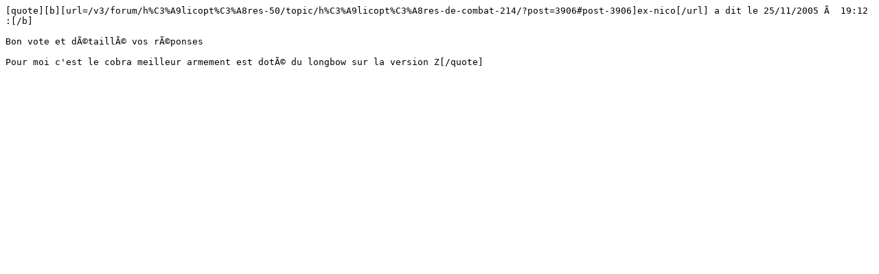

--- FILE ---
content_type: text/plain
request_url: https://aviationsmilitaires.net/v3/forum/post/3906/cite/
body_size: 98
content:
[quote][b][url=/v3/forum/h%C3%A9licopt%C3%A8res-50/topic/h%C3%A9licopt%C3%A8res-de-combat-214/?post=3906#post-3906]ex-nico[/url] a dit le 25/11/2005 Ã  19:12 :[/b]

Bon vote et dÃ©taillÃ© vos rÃ©ponses

Pour moi c'est le cobra meilleur armement est dotÃ© du longbow sur la version Z[/quote]